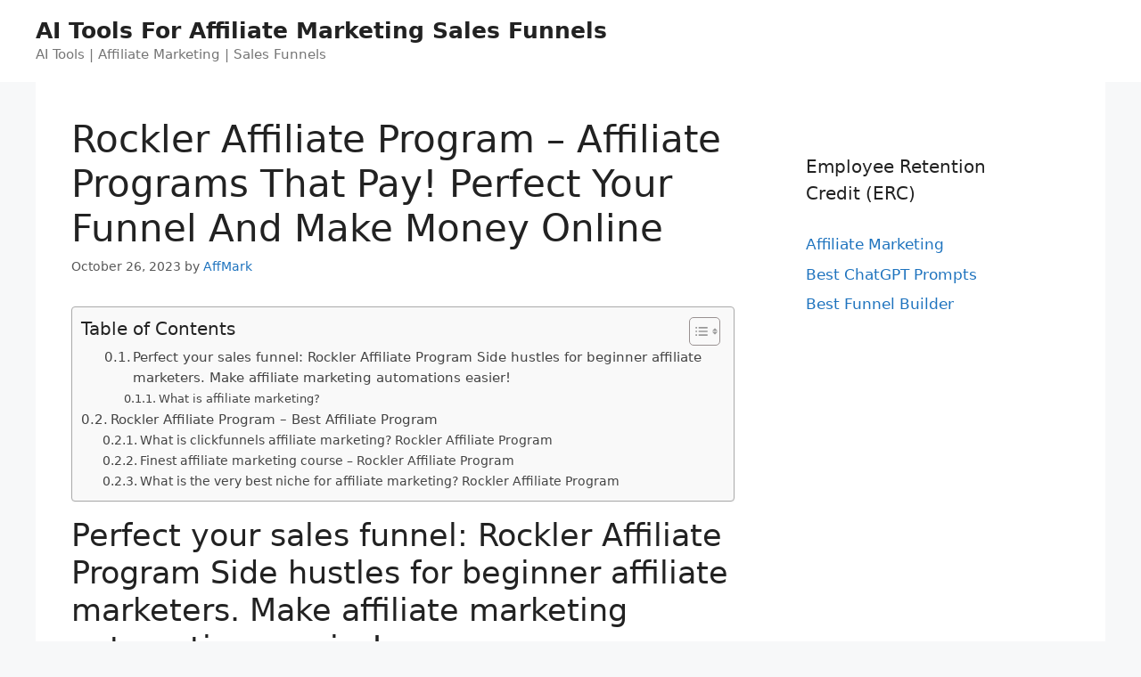

--- FILE ---
content_type: text/html; charset=UTF-8
request_url: https://passiveincomeking.com/affiliate-marketing/rockler-affiliate-program-affiliate-programs-that-pay-perfect-your-funnel-and-make-money-online/
body_size: 21053
content:
<!DOCTYPE html>
<html lang="en-US" prefix="og: https://ogp.me/ns#">
<head>
	<meta charset="UTF-8">
	<meta name="viewport" content="width=device-width, initial-scale=1">
<!-- Search Engine Optimization by Rank Math - https://rankmath.com/ -->
<title>Rockler Affiliate Program - Affiliate Programs That Pay! Perfect Your Funnel And Make Money Online</title>
<meta name="description" content="Perfect your sales funnel: Rockler Affiliate Program Side hustles for beginner affiliate marketers. Make affiliate marketing automations easier!"/>
<meta name="robots" content="follow, index, max-snippet:-1, max-video-preview:-1, max-image-preview:large"/>
<link rel="canonical" href="https://passiveincomeking.com/affiliate-marketing/rockler-affiliate-program-affiliate-programs-that-pay-perfect-your-funnel-and-make-money-online/" />
<meta property="og:locale" content="en_US" />
<meta property="og:type" content="article" />
<meta property="og:title" content="Rockler Affiliate Program - Affiliate Programs That Pay! Perfect Your Funnel And Make Money Online" />
<meta property="og:description" content="Perfect your sales funnel: Rockler Affiliate Program Side hustles for beginner affiliate marketers. Make affiliate marketing automations easier!" />
<meta property="og:url" content="https://passiveincomeking.com/affiliate-marketing/rockler-affiliate-program-affiliate-programs-that-pay-perfect-your-funnel-and-make-money-online/" />
<meta property="og:site_name" content="AI Tools For Affiliate Marketing Sales Funnels" />
<meta property="article:tag" content="Affiliate Marketing Agency" />
<meta property="article:tag" content="Affiliate Marketing Vs Dropshipping" />
<meta property="article:tag" content="Affiliate Programs That Pay Daily" />
<meta property="article:tag" content="Amazing Selling Machine" />
<meta property="article:tag" content="Beauty Affiliate Programs" />
<meta property="article:tag" content="Best Affiliate Marketing Course" />
<meta property="article:tag" content="Best Affiliate Programs For Beginners Without A Website" />
<meta property="article:tag" content="Canva Affiliate Program" />
<meta property="article:tag" content="Chatbot Affiliate Programs" />
<meta property="article:tag" content="Click Funnel Templates" />
<meta property="article:tag" content="Click Funneling" />
<meta property="article:tag" content="Click Funnels Blog" />
<meta property="article:tag" content="Click Funnels Log In" />
<meta property="article:tag" content="Click Funnels Login" />
<meta property="article:tag" content="Click Funnels Price" />
<meta property="article:tag" content="Click Funnels Pricing" />
<meta property="article:tag" content="Clickfunnels Affiliate Marketing" />
<meta property="article:tag" content="Clickfunnels For Affiliate Marketing" />
<meta property="article:tag" content="Costco Affiliate Program" />
<meta property="article:tag" content="Cpa Affiliate Marketing" />
<meta property="article:tag" content="Credit Card Affiliate Program" />
<meta property="article:tag" content="Etsy Affiliate Program" />
<meta property="article:tag" content="Farfetch Affiliate Program" />
<meta property="article:tag" content="Fashion Affiliate Programs" />
<meta property="article:tag" content="Free Click Funnel" />
<meta property="article:tag" content="Funnel Builder" />
<meta property="article:tag" content="Home Depot Affiliate Program" />
<meta property="article:tag" content="Jobber Affiliate Program" />
<meta property="article:tag" content="Lego Affiliate Program" />
<meta property="article:tag" content="Lowes Affiliate Program" />
<meta property="article:tag" content="Lululemon Affiliate Program" />
<meta property="article:tag" content="Makeup Affiliate Programs" />
<meta property="article:tag" content="Online Side Hustles To Make Money" />
<meta property="article:tag" content="Patriot Affiliate Programs" />
<meta property="article:tag" content="Pet Affiliate Program" />
<meta property="article:tag" content="Pet Affiliate Programs" />
<meta property="article:tag" content="Sephora Affiliate Program" />
<meta property="article:tag" content="Skillshare Affiliate Program" />
<meta property="article:tag" content="Target Affiliate Marketing" />
<meta property="article:tag" content="Wayfair Affiliate Program" />
<meta property="article:section" content="Affiliate Marketing" />
<meta property="article:published_time" content="2023-10-26T11:32:57+00:00" />
<meta name="twitter:card" content="summary_large_image" />
<meta name="twitter:title" content="Rockler Affiliate Program - Affiliate Programs That Pay! Perfect Your Funnel And Make Money Online" />
<meta name="twitter:description" content="Perfect your sales funnel: Rockler Affiliate Program Side hustles for beginner affiliate marketers. Make affiliate marketing automations easier!" />
<meta name="twitter:label1" content="Written by" />
<meta name="twitter:data1" content="AffMark" />
<meta name="twitter:label2" content="Time to read" />
<meta name="twitter:data2" content="18 minutes" />
<script type="application/ld+json" class="rank-math-schema">{"@context":"https://schema.org","@graph":[{"@type":["Person","Organization"],"@id":"https://passiveincomeking.com/#person","name":"Spocket"},{"@type":"WebSite","@id":"https://passiveincomeking.com/#website","url":"https://passiveincomeking.com","name":"Spocket","publisher":{"@id":"https://passiveincomeking.com/#person"},"inLanguage":"en-US"},{"@type":"ImageObject","@id":"https://www.outbrain.com/blog/wp-content/uploads/2020/08/OB-Blog-7-Top-Affiliate-Programs-Master-b-1024x576.jpg ","url":"https://www.outbrain.com/blog/wp-content/uploads/2020/08/OB-Blog-7-Top-Affiliate-Programs-Master-b-1024x576.jpg ","width":"200","height":"200","inLanguage":"en-US"},{"@type":"WebPage","@id":"https://passiveincomeking.com/affiliate-marketing/rockler-affiliate-program-affiliate-programs-that-pay-perfect-your-funnel-and-make-money-online/#webpage","url":"https://passiveincomeking.com/affiliate-marketing/rockler-affiliate-program-affiliate-programs-that-pay-perfect-your-funnel-and-make-money-online/","name":"Rockler Affiliate Program - Affiliate Programs That Pay! Perfect Your Funnel And Make Money Online","datePublished":"2023-10-26T11:32:57+00:00","dateModified":"2023-10-26T11:32:57+00:00","isPartOf":{"@id":"https://passiveincomeking.com/#website"},"primaryImageOfPage":{"@id":"https://www.outbrain.com/blog/wp-content/uploads/2020/08/OB-Blog-7-Top-Affiliate-Programs-Master-b-1024x576.jpg "},"inLanguage":"en-US"},{"@type":"Person","@id":"https://passiveincomeking.com/author/affmark/","name":"AffMark","url":"https://passiveincomeking.com/author/affmark/","image":{"@type":"ImageObject","@id":"https://secure.gravatar.com/avatar/1294f488ee7062458896cc9a008c162a2a7b8bd8c2ec4a9df6fbd2a0dd8a8bfb?s=96&amp;d=mm&amp;r=g","url":"https://secure.gravatar.com/avatar/1294f488ee7062458896cc9a008c162a2a7b8bd8c2ec4a9df6fbd2a0dd8a8bfb?s=96&amp;d=mm&amp;r=g","caption":"AffMark","inLanguage":"en-US"}},{"@type":"BlogPosting","headline":"Rockler Affiliate Program - Affiliate Programs That Pay! Perfect Your Funnel And Make Money Online","keywords":"Rockler Affiliate Program","datePublished":"2023-10-26T11:32:57+00:00","dateModified":"2023-10-26T11:32:57+00:00","articleSection":"Affiliate Marketing","author":{"@id":"https://passiveincomeking.com/author/affmark/","name":"AffMark"},"publisher":{"@id":"https://passiveincomeking.com/#person"},"description":"Perfect your sales funnel: Rockler Affiliate Program Side hustles for beginner affiliate marketers. Make affiliate marketing automations easier!","name":"Rockler Affiliate Program - Affiliate Programs That Pay! Perfect Your Funnel And Make Money Online","@id":"https://passiveincomeking.com/affiliate-marketing/rockler-affiliate-program-affiliate-programs-that-pay-perfect-your-funnel-and-make-money-online/#richSnippet","isPartOf":{"@id":"https://passiveincomeking.com/affiliate-marketing/rockler-affiliate-program-affiliate-programs-that-pay-perfect-your-funnel-and-make-money-online/#webpage"},"image":{"@id":"https://www.outbrain.com/blog/wp-content/uploads/2020/08/OB-Blog-7-Top-Affiliate-Programs-Master-b-1024x576.jpg "},"inLanguage":"en-US","mainEntityOfPage":{"@id":"https://passiveincomeking.com/affiliate-marketing/rockler-affiliate-program-affiliate-programs-that-pay-perfect-your-funnel-and-make-money-online/#webpage"}}]}</script>
<!-- /Rank Math WordPress SEO plugin -->

<link rel="alternate" type="application/rss+xml" title="AI Tools For Affiliate Marketing Sales Funnels &raquo; Feed" href="https://passiveincomeking.com/feed/" />
<link rel="alternate" type="application/rss+xml" title="AI Tools For Affiliate Marketing Sales Funnels &raquo; Comments Feed" href="https://passiveincomeking.com/comments/feed/" />
<link rel="alternate" title="oEmbed (JSON)" type="application/json+oembed" href="https://passiveincomeking.com/wp-json/oembed/1.0/embed?url=https%3A%2F%2Fpassiveincomeking.com%2Faffiliate-marketing%2Frockler-affiliate-program-affiliate-programs-that-pay-perfect-your-funnel-and-make-money-online%2F" />
<link rel="alternate" title="oEmbed (XML)" type="text/xml+oembed" href="https://passiveincomeking.com/wp-json/oembed/1.0/embed?url=https%3A%2F%2Fpassiveincomeking.com%2Faffiliate-marketing%2Frockler-affiliate-program-affiliate-programs-that-pay-perfect-your-funnel-and-make-money-online%2F&#038;format=xml" />
<style id='wp-img-auto-sizes-contain-inline-css'>
img:is([sizes=auto i],[sizes^="auto," i]){contain-intrinsic-size:3000px 1500px}
/*# sourceURL=wp-img-auto-sizes-contain-inline-css */
</style>

<style id='wp-emoji-styles-inline-css'>

	img.wp-smiley, img.emoji {
		display: inline !important;
		border: none !important;
		box-shadow: none !important;
		height: 1em !important;
		width: 1em !important;
		margin: 0 0.07em !important;
		vertical-align: -0.1em !important;
		background: none !important;
		padding: 0 !important;
	}
/*# sourceURL=wp-emoji-styles-inline-css */
</style>
<link rel='stylesheet' id='wp-block-library-css' href='https://passiveincomeking.com/wp-includes/css/dist/block-library/style.min.css?ver=6.9' media='all' />
<style id='global-styles-inline-css'>
:root{--wp--preset--aspect-ratio--square: 1;--wp--preset--aspect-ratio--4-3: 4/3;--wp--preset--aspect-ratio--3-4: 3/4;--wp--preset--aspect-ratio--3-2: 3/2;--wp--preset--aspect-ratio--2-3: 2/3;--wp--preset--aspect-ratio--16-9: 16/9;--wp--preset--aspect-ratio--9-16: 9/16;--wp--preset--color--black: #000000;--wp--preset--color--cyan-bluish-gray: #abb8c3;--wp--preset--color--white: #ffffff;--wp--preset--color--pale-pink: #f78da7;--wp--preset--color--vivid-red: #cf2e2e;--wp--preset--color--luminous-vivid-orange: #ff6900;--wp--preset--color--luminous-vivid-amber: #fcb900;--wp--preset--color--light-green-cyan: #7bdcb5;--wp--preset--color--vivid-green-cyan: #00d084;--wp--preset--color--pale-cyan-blue: #8ed1fc;--wp--preset--color--vivid-cyan-blue: #0693e3;--wp--preset--color--vivid-purple: #9b51e0;--wp--preset--color--contrast: var(--contrast);--wp--preset--color--contrast-2: var(--contrast-2);--wp--preset--color--contrast-3: var(--contrast-3);--wp--preset--color--base: var(--base);--wp--preset--color--base-2: var(--base-2);--wp--preset--color--base-3: var(--base-3);--wp--preset--color--accent: var(--accent);--wp--preset--gradient--vivid-cyan-blue-to-vivid-purple: linear-gradient(135deg,rgb(6,147,227) 0%,rgb(155,81,224) 100%);--wp--preset--gradient--light-green-cyan-to-vivid-green-cyan: linear-gradient(135deg,rgb(122,220,180) 0%,rgb(0,208,130) 100%);--wp--preset--gradient--luminous-vivid-amber-to-luminous-vivid-orange: linear-gradient(135deg,rgb(252,185,0) 0%,rgb(255,105,0) 100%);--wp--preset--gradient--luminous-vivid-orange-to-vivid-red: linear-gradient(135deg,rgb(255,105,0) 0%,rgb(207,46,46) 100%);--wp--preset--gradient--very-light-gray-to-cyan-bluish-gray: linear-gradient(135deg,rgb(238,238,238) 0%,rgb(169,184,195) 100%);--wp--preset--gradient--cool-to-warm-spectrum: linear-gradient(135deg,rgb(74,234,220) 0%,rgb(151,120,209) 20%,rgb(207,42,186) 40%,rgb(238,44,130) 60%,rgb(251,105,98) 80%,rgb(254,248,76) 100%);--wp--preset--gradient--blush-light-purple: linear-gradient(135deg,rgb(255,206,236) 0%,rgb(152,150,240) 100%);--wp--preset--gradient--blush-bordeaux: linear-gradient(135deg,rgb(254,205,165) 0%,rgb(254,45,45) 50%,rgb(107,0,62) 100%);--wp--preset--gradient--luminous-dusk: linear-gradient(135deg,rgb(255,203,112) 0%,rgb(199,81,192) 50%,rgb(65,88,208) 100%);--wp--preset--gradient--pale-ocean: linear-gradient(135deg,rgb(255,245,203) 0%,rgb(182,227,212) 50%,rgb(51,167,181) 100%);--wp--preset--gradient--electric-grass: linear-gradient(135deg,rgb(202,248,128) 0%,rgb(113,206,126) 100%);--wp--preset--gradient--midnight: linear-gradient(135deg,rgb(2,3,129) 0%,rgb(40,116,252) 100%);--wp--preset--font-size--small: 13px;--wp--preset--font-size--medium: 20px;--wp--preset--font-size--large: 36px;--wp--preset--font-size--x-large: 42px;--wp--preset--spacing--20: 0.44rem;--wp--preset--spacing--30: 0.67rem;--wp--preset--spacing--40: 1rem;--wp--preset--spacing--50: 1.5rem;--wp--preset--spacing--60: 2.25rem;--wp--preset--spacing--70: 3.38rem;--wp--preset--spacing--80: 5.06rem;--wp--preset--shadow--natural: 6px 6px 9px rgba(0, 0, 0, 0.2);--wp--preset--shadow--deep: 12px 12px 50px rgba(0, 0, 0, 0.4);--wp--preset--shadow--sharp: 6px 6px 0px rgba(0, 0, 0, 0.2);--wp--preset--shadow--outlined: 6px 6px 0px -3px rgb(255, 255, 255), 6px 6px rgb(0, 0, 0);--wp--preset--shadow--crisp: 6px 6px 0px rgb(0, 0, 0);}:where(.is-layout-flex){gap: 0.5em;}:where(.is-layout-grid){gap: 0.5em;}body .is-layout-flex{display: flex;}.is-layout-flex{flex-wrap: wrap;align-items: center;}.is-layout-flex > :is(*, div){margin: 0;}body .is-layout-grid{display: grid;}.is-layout-grid > :is(*, div){margin: 0;}:where(.wp-block-columns.is-layout-flex){gap: 2em;}:where(.wp-block-columns.is-layout-grid){gap: 2em;}:where(.wp-block-post-template.is-layout-flex){gap: 1.25em;}:where(.wp-block-post-template.is-layout-grid){gap: 1.25em;}.has-black-color{color: var(--wp--preset--color--black) !important;}.has-cyan-bluish-gray-color{color: var(--wp--preset--color--cyan-bluish-gray) !important;}.has-white-color{color: var(--wp--preset--color--white) !important;}.has-pale-pink-color{color: var(--wp--preset--color--pale-pink) !important;}.has-vivid-red-color{color: var(--wp--preset--color--vivid-red) !important;}.has-luminous-vivid-orange-color{color: var(--wp--preset--color--luminous-vivid-orange) !important;}.has-luminous-vivid-amber-color{color: var(--wp--preset--color--luminous-vivid-amber) !important;}.has-light-green-cyan-color{color: var(--wp--preset--color--light-green-cyan) !important;}.has-vivid-green-cyan-color{color: var(--wp--preset--color--vivid-green-cyan) !important;}.has-pale-cyan-blue-color{color: var(--wp--preset--color--pale-cyan-blue) !important;}.has-vivid-cyan-blue-color{color: var(--wp--preset--color--vivid-cyan-blue) !important;}.has-vivid-purple-color{color: var(--wp--preset--color--vivid-purple) !important;}.has-black-background-color{background-color: var(--wp--preset--color--black) !important;}.has-cyan-bluish-gray-background-color{background-color: var(--wp--preset--color--cyan-bluish-gray) !important;}.has-white-background-color{background-color: var(--wp--preset--color--white) !important;}.has-pale-pink-background-color{background-color: var(--wp--preset--color--pale-pink) !important;}.has-vivid-red-background-color{background-color: var(--wp--preset--color--vivid-red) !important;}.has-luminous-vivid-orange-background-color{background-color: var(--wp--preset--color--luminous-vivid-orange) !important;}.has-luminous-vivid-amber-background-color{background-color: var(--wp--preset--color--luminous-vivid-amber) !important;}.has-light-green-cyan-background-color{background-color: var(--wp--preset--color--light-green-cyan) !important;}.has-vivid-green-cyan-background-color{background-color: var(--wp--preset--color--vivid-green-cyan) !important;}.has-pale-cyan-blue-background-color{background-color: var(--wp--preset--color--pale-cyan-blue) !important;}.has-vivid-cyan-blue-background-color{background-color: var(--wp--preset--color--vivid-cyan-blue) !important;}.has-vivid-purple-background-color{background-color: var(--wp--preset--color--vivid-purple) !important;}.has-black-border-color{border-color: var(--wp--preset--color--black) !important;}.has-cyan-bluish-gray-border-color{border-color: var(--wp--preset--color--cyan-bluish-gray) !important;}.has-white-border-color{border-color: var(--wp--preset--color--white) !important;}.has-pale-pink-border-color{border-color: var(--wp--preset--color--pale-pink) !important;}.has-vivid-red-border-color{border-color: var(--wp--preset--color--vivid-red) !important;}.has-luminous-vivid-orange-border-color{border-color: var(--wp--preset--color--luminous-vivid-orange) !important;}.has-luminous-vivid-amber-border-color{border-color: var(--wp--preset--color--luminous-vivid-amber) !important;}.has-light-green-cyan-border-color{border-color: var(--wp--preset--color--light-green-cyan) !important;}.has-vivid-green-cyan-border-color{border-color: var(--wp--preset--color--vivid-green-cyan) !important;}.has-pale-cyan-blue-border-color{border-color: var(--wp--preset--color--pale-cyan-blue) !important;}.has-vivid-cyan-blue-border-color{border-color: var(--wp--preset--color--vivid-cyan-blue) !important;}.has-vivid-purple-border-color{border-color: var(--wp--preset--color--vivid-purple) !important;}.has-vivid-cyan-blue-to-vivid-purple-gradient-background{background: var(--wp--preset--gradient--vivid-cyan-blue-to-vivid-purple) !important;}.has-light-green-cyan-to-vivid-green-cyan-gradient-background{background: var(--wp--preset--gradient--light-green-cyan-to-vivid-green-cyan) !important;}.has-luminous-vivid-amber-to-luminous-vivid-orange-gradient-background{background: var(--wp--preset--gradient--luminous-vivid-amber-to-luminous-vivid-orange) !important;}.has-luminous-vivid-orange-to-vivid-red-gradient-background{background: var(--wp--preset--gradient--luminous-vivid-orange-to-vivid-red) !important;}.has-very-light-gray-to-cyan-bluish-gray-gradient-background{background: var(--wp--preset--gradient--very-light-gray-to-cyan-bluish-gray) !important;}.has-cool-to-warm-spectrum-gradient-background{background: var(--wp--preset--gradient--cool-to-warm-spectrum) !important;}.has-blush-light-purple-gradient-background{background: var(--wp--preset--gradient--blush-light-purple) !important;}.has-blush-bordeaux-gradient-background{background: var(--wp--preset--gradient--blush-bordeaux) !important;}.has-luminous-dusk-gradient-background{background: var(--wp--preset--gradient--luminous-dusk) !important;}.has-pale-ocean-gradient-background{background: var(--wp--preset--gradient--pale-ocean) !important;}.has-electric-grass-gradient-background{background: var(--wp--preset--gradient--electric-grass) !important;}.has-midnight-gradient-background{background: var(--wp--preset--gradient--midnight) !important;}.has-small-font-size{font-size: var(--wp--preset--font-size--small) !important;}.has-medium-font-size{font-size: var(--wp--preset--font-size--medium) !important;}.has-large-font-size{font-size: var(--wp--preset--font-size--large) !important;}.has-x-large-font-size{font-size: var(--wp--preset--font-size--x-large) !important;}
/*# sourceURL=global-styles-inline-css */
</style>

<style id='classic-theme-styles-inline-css'>
/*! This file is auto-generated */
.wp-block-button__link{color:#fff;background-color:#32373c;border-radius:9999px;box-shadow:none;text-decoration:none;padding:calc(.667em + 2px) calc(1.333em + 2px);font-size:1.125em}.wp-block-file__button{background:#32373c;color:#fff;text-decoration:none}
/*# sourceURL=/wp-includes/css/classic-themes.min.css */
</style>
<link rel='stylesheet' id='ez-toc-css' href='https://passiveincomeking.com/wp-content/plugins/easy-table-of-contents/assets/css/screen.min.css?ver=2.0.80' media='all' />
<style id='ez-toc-inline-css'>
div#ez-toc-container .ez-toc-title {font-size: 120%;}div#ez-toc-container .ez-toc-title {font-weight: 500;}div#ez-toc-container ul li , div#ez-toc-container ul li a {font-size: 95%;}div#ez-toc-container ul li , div#ez-toc-container ul li a {font-weight: 500;}div#ez-toc-container nav ul ul li {font-size: 90%;}.ez-toc-box-title {font-weight: bold; margin-bottom: 10px; text-align: center; text-transform: uppercase; letter-spacing: 1px; color: #666; padding-bottom: 5px;position:absolute;top:-4%;left:5%;background-color: inherit;transition: top 0.3s ease;}.ez-toc-box-title.toc-closed {top:-25%;}
.ez-toc-container-direction {direction: ltr;}.ez-toc-counter ul{counter-reset: item ;}.ez-toc-counter nav ul li a::before {content: counters(item, '.', decimal) '. ';display: inline-block;counter-increment: item;flex-grow: 0;flex-shrink: 0;margin-right: .2em; float: left; }.ez-toc-widget-direction {direction: ltr;}.ez-toc-widget-container ul{counter-reset: item ;}.ez-toc-widget-container nav ul li a::before {content: counters(item, '.', decimal) '. ';display: inline-block;counter-increment: item;flex-grow: 0;flex-shrink: 0;margin-right: .2em; float: left; }
/*# sourceURL=ez-toc-inline-css */
</style>
<link rel='stylesheet' id='generate-style-css' href='https://passiveincomeking.com/wp-content/themes/generatepress/assets/css/main.min.css?ver=3.3.0' media='all' />
<style id='generate-style-inline-css'>
body{background-color:#f7f8f9;color:#222222;}a{color:#1e73be;}a:hover, a:focus, a:active{color:#000000;}.wp-block-group__inner-container{max-width:1200px;margin-left:auto;margin-right:auto;}:root{--contrast:#222222;--contrast-2:#575760;--contrast-3:#b2b2be;--base:#f0f0f0;--base-2:#f7f8f9;--base-3:#ffffff;--accent:#1e73be;}:root .has-contrast-color{color:var(--contrast);}:root .has-contrast-background-color{background-color:var(--contrast);}:root .has-contrast-2-color{color:var(--contrast-2);}:root .has-contrast-2-background-color{background-color:var(--contrast-2);}:root .has-contrast-3-color{color:var(--contrast-3);}:root .has-contrast-3-background-color{background-color:var(--contrast-3);}:root .has-base-color{color:var(--base);}:root .has-base-background-color{background-color:var(--base);}:root .has-base-2-color{color:var(--base-2);}:root .has-base-2-background-color{background-color:var(--base-2);}:root .has-base-3-color{color:var(--base-3);}:root .has-base-3-background-color{background-color:var(--base-3);}:root .has-accent-color{color:var(--accent);}:root .has-accent-background-color{background-color:var(--accent);}body, button, input, select, textarea{font-family:-apple-system, system-ui, BlinkMacSystemFont, "Segoe UI", Helvetica, Arial, sans-serif, "Apple Color Emoji", "Segoe UI Emoji", "Segoe UI Symbol";}body{line-height:1.5;}.entry-content > [class*="wp-block-"]:not(:last-child):not(.wp-block-heading){margin-bottom:1.5em;}.main-navigation .main-nav ul ul li a{font-size:14px;}.sidebar .widget, .footer-widgets .widget{font-size:17px;}@media (max-width:768px){h1{font-size:31px;}h2{font-size:27px;}h3{font-size:24px;}h4{font-size:22px;}h5{font-size:19px;}}.top-bar{background-color:#636363;color:#ffffff;}.top-bar a{color:#ffffff;}.top-bar a:hover{color:#303030;}.site-header{background-color:#ffffff;}.main-title a,.main-title a:hover{color:#222222;}.site-description{color:#757575;}.mobile-menu-control-wrapper .menu-toggle,.mobile-menu-control-wrapper .menu-toggle:hover,.mobile-menu-control-wrapper .menu-toggle:focus,.has-inline-mobile-toggle #site-navigation.toggled{background-color:rgba(0, 0, 0, 0.02);}.main-navigation,.main-navigation ul ul{background-color:#ffffff;}.main-navigation .main-nav ul li a, .main-navigation .menu-toggle, .main-navigation .menu-bar-items{color:#515151;}.main-navigation .main-nav ul li:not([class*="current-menu-"]):hover > a, .main-navigation .main-nav ul li:not([class*="current-menu-"]):focus > a, .main-navigation .main-nav ul li.sfHover:not([class*="current-menu-"]) > a, .main-navigation .menu-bar-item:hover > a, .main-navigation .menu-bar-item.sfHover > a{color:#7a8896;background-color:#ffffff;}button.menu-toggle:hover,button.menu-toggle:focus{color:#515151;}.main-navigation .main-nav ul li[class*="current-menu-"] > a{color:#7a8896;background-color:#ffffff;}.navigation-search input[type="search"],.navigation-search input[type="search"]:active, .navigation-search input[type="search"]:focus, .main-navigation .main-nav ul li.search-item.active > a, .main-navigation .menu-bar-items .search-item.active > a{color:#7a8896;background-color:#ffffff;}.main-navigation ul ul{background-color:#eaeaea;}.main-navigation .main-nav ul ul li a{color:#515151;}.main-navigation .main-nav ul ul li:not([class*="current-menu-"]):hover > a,.main-navigation .main-nav ul ul li:not([class*="current-menu-"]):focus > a, .main-navigation .main-nav ul ul li.sfHover:not([class*="current-menu-"]) > a{color:#7a8896;background-color:#eaeaea;}.main-navigation .main-nav ul ul li[class*="current-menu-"] > a{color:#7a8896;background-color:#eaeaea;}.separate-containers .inside-article, .separate-containers .comments-area, .separate-containers .page-header, .one-container .container, .separate-containers .paging-navigation, .inside-page-header{background-color:#ffffff;}.entry-title a{color:#222222;}.entry-title a:hover{color:#55555e;}.entry-meta{color:#595959;}.sidebar .widget{background-color:#ffffff;}.footer-widgets{background-color:#ffffff;}.footer-widgets .widget-title{color:#000000;}.site-info{color:#ffffff;background-color:#55555e;}.site-info a{color:#ffffff;}.site-info a:hover{color:#d3d3d3;}.footer-bar .widget_nav_menu .current-menu-item a{color:#d3d3d3;}input[type="text"],input[type="email"],input[type="url"],input[type="password"],input[type="search"],input[type="tel"],input[type="number"],textarea,select{color:#666666;background-color:#fafafa;border-color:#cccccc;}input[type="text"]:focus,input[type="email"]:focus,input[type="url"]:focus,input[type="password"]:focus,input[type="search"]:focus,input[type="tel"]:focus,input[type="number"]:focus,textarea:focus,select:focus{color:#666666;background-color:#ffffff;border-color:#bfbfbf;}button,html input[type="button"],input[type="reset"],input[type="submit"],a.button,a.wp-block-button__link:not(.has-background){color:#ffffff;background-color:#55555e;}button:hover,html input[type="button"]:hover,input[type="reset"]:hover,input[type="submit"]:hover,a.button:hover,button:focus,html input[type="button"]:focus,input[type="reset"]:focus,input[type="submit"]:focus,a.button:focus,a.wp-block-button__link:not(.has-background):active,a.wp-block-button__link:not(.has-background):focus,a.wp-block-button__link:not(.has-background):hover{color:#ffffff;background-color:#3f4047;}a.generate-back-to-top{background-color:rgba( 0,0,0,0.4 );color:#ffffff;}a.generate-back-to-top:hover,a.generate-back-to-top:focus{background-color:rgba( 0,0,0,0.6 );color:#ffffff;}:root{--gp-search-modal-bg-color:var(--base-3);--gp-search-modal-text-color:var(--contrast);--gp-search-modal-overlay-bg-color:rgba(0,0,0,0.2);}@media (max-width:768px){.main-navigation .menu-bar-item:hover > a, .main-navigation .menu-bar-item.sfHover > a{background:none;color:#515151;}}.nav-below-header .main-navigation .inside-navigation.grid-container, .nav-above-header .main-navigation .inside-navigation.grid-container{padding:0px 20px 0px 20px;}.site-main .wp-block-group__inner-container{padding:40px;}.separate-containers .paging-navigation{padding-top:20px;padding-bottom:20px;}.entry-content .alignwide, body:not(.no-sidebar) .entry-content .alignfull{margin-left:-40px;width:calc(100% + 80px);max-width:calc(100% + 80px);}.rtl .menu-item-has-children .dropdown-menu-toggle{padding-left:20px;}.rtl .main-navigation .main-nav ul li.menu-item-has-children > a{padding-right:20px;}@media (max-width:768px){.separate-containers .inside-article, .separate-containers .comments-area, .separate-containers .page-header, .separate-containers .paging-navigation, .one-container .site-content, .inside-page-header{padding:30px;}.site-main .wp-block-group__inner-container{padding:30px;}.inside-top-bar{padding-right:30px;padding-left:30px;}.inside-header{padding-right:30px;padding-left:30px;}.widget-area .widget{padding-top:30px;padding-right:30px;padding-bottom:30px;padding-left:30px;}.footer-widgets-container{padding-top:30px;padding-right:30px;padding-bottom:30px;padding-left:30px;}.inside-site-info{padding-right:30px;padding-left:30px;}.entry-content .alignwide, body:not(.no-sidebar) .entry-content .alignfull{margin-left:-30px;width:calc(100% + 60px);max-width:calc(100% + 60px);}.one-container .site-main .paging-navigation{margin-bottom:20px;}}/* End cached CSS */.is-right-sidebar{width:30%;}.is-left-sidebar{width:30%;}.site-content .content-area{width:70%;}@media (max-width:768px){.main-navigation .menu-toggle,.sidebar-nav-mobile:not(#sticky-placeholder){display:block;}.main-navigation ul,.gen-sidebar-nav,.main-navigation:not(.slideout-navigation):not(.toggled) .main-nav > ul,.has-inline-mobile-toggle #site-navigation .inside-navigation > *:not(.navigation-search):not(.main-nav){display:none;}.nav-align-right .inside-navigation,.nav-align-center .inside-navigation{justify-content:space-between;}.has-inline-mobile-toggle .mobile-menu-control-wrapper{display:flex;flex-wrap:wrap;}.has-inline-mobile-toggle .inside-header{flex-direction:row;text-align:left;flex-wrap:wrap;}.has-inline-mobile-toggle .header-widget,.has-inline-mobile-toggle #site-navigation{flex-basis:100%;}.nav-float-left .has-inline-mobile-toggle #site-navigation{order:10;}}
/*# sourceURL=generate-style-inline-css */
</style>
<script src="https://passiveincomeking.com/wp-includes/js/jquery/jquery.min.js?ver=3.7.1" id="jquery-core-js"></script>
<script src="https://passiveincomeking.com/wp-includes/js/jquery/jquery-migrate.min.js?ver=3.4.1" id="jquery-migrate-js"></script>
<script src="https://passiveincomeking.com/jquery-accordian.js?ver=6.9" id="js-js"></script>
<link rel="https://api.w.org/" href="https://passiveincomeking.com/wp-json/" /><link rel="alternate" title="JSON" type="application/json" href="https://passiveincomeking.com/wp-json/wp/v2/posts/97274" /><link rel="EditURI" type="application/rsd+xml" title="RSD" href="https://passiveincomeking.com/xmlrpc.php?rsd" />
<meta name="generator" content="WordPress 6.9" />
<link rel='shortlink' href='https://passiveincomeking.com/?p=97274' />
<script id="google_gtagjs" src="https://www.googletagmanager.com/gtag/js?id=G-PS1YXS9L23" async></script>
<script id="google_gtagjs-inline">
window.dataLayer = window.dataLayer || [];function gtag(){dataLayer.push(arguments);}gtag('js', new Date());gtag('config', 'G-PS1YXS9L23', {} );
</script>
</head>

<body class="wp-singular post-template-default single single-post postid-97274 single-format-standard wp-embed-responsive wp-theme-generatepress right-sidebar nav-float-right one-container header-aligned-left dropdown-hover" itemtype="https://schema.org/Blog" itemscope>
	<a class="screen-reader-text skip-link" href="#content" title="Skip to content">Skip to content</a>		<header class="site-header has-inline-mobile-toggle" id="masthead" aria-label="Site"  itemtype="https://schema.org/WPHeader" itemscope>
			<div class="inside-header">
				<div class="site-branding">
						<p class="main-title" itemprop="headline">
					<a href="https://passiveincomeking.com/" rel="home">
						AI Tools For Affiliate Marketing Sales Funnels
					</a>
				</p>
						<p class="site-description" itemprop="description">
					AI Tools | Affiliate Marketing | Sales Funnels
				</p>
					</div>	<nav class="main-navigation mobile-menu-control-wrapper" id="mobile-menu-control-wrapper" aria-label="Mobile Toggle">
		<div class="menu-bar-items"></div>		<button data-nav="site-navigation" class="menu-toggle" aria-controls="primary-menu" aria-expanded="false">
			<span class="gp-icon icon-menu-bars"><svg viewBox="0 0 512 512" aria-hidden="true" xmlns="http://www.w3.org/2000/svg" width="1em" height="1em"><path d="M0 96c0-13.255 10.745-24 24-24h464c13.255 0 24 10.745 24 24s-10.745 24-24 24H24c-13.255 0-24-10.745-24-24zm0 160c0-13.255 10.745-24 24-24h464c13.255 0 24 10.745 24 24s-10.745 24-24 24H24c-13.255 0-24-10.745-24-24zm0 160c0-13.255 10.745-24 24-24h464c13.255 0 24 10.745 24 24s-10.745 24-24 24H24c-13.255 0-24-10.745-24-24z" /></svg><svg viewBox="0 0 512 512" aria-hidden="true" xmlns="http://www.w3.org/2000/svg" width="1em" height="1em"><path d="M71.029 71.029c9.373-9.372 24.569-9.372 33.942 0L256 222.059l151.029-151.03c9.373-9.372 24.569-9.372 33.942 0 9.372 9.373 9.372 24.569 0 33.942L289.941 256l151.03 151.029c9.372 9.373 9.372 24.569 0 33.942-9.373 9.372-24.569 9.372-33.942 0L256 289.941l-151.029 151.03c-9.373 9.372-24.569 9.372-33.942 0-9.372-9.373-9.372-24.569 0-33.942L222.059 256 71.029 104.971c-9.372-9.373-9.372-24.569 0-33.942z" /></svg></span><span class="screen-reader-text">Menu</span>		</button>
	</nav>
			<nav class="main-navigation has-menu-bar-items sub-menu-right" id="site-navigation" aria-label="Primary"  itemtype="https://schema.org/SiteNavigationElement" itemscope>
			<div class="inside-navigation grid-container">
								<button class="menu-toggle" aria-controls="primary-menu" aria-expanded="false">
					<span class="gp-icon icon-menu-bars"><svg viewBox="0 0 512 512" aria-hidden="true" xmlns="http://www.w3.org/2000/svg" width="1em" height="1em"><path d="M0 96c0-13.255 10.745-24 24-24h464c13.255 0 24 10.745 24 24s-10.745 24-24 24H24c-13.255 0-24-10.745-24-24zm0 160c0-13.255 10.745-24 24-24h464c13.255 0 24 10.745 24 24s-10.745 24-24 24H24c-13.255 0-24-10.745-24-24zm0 160c0-13.255 10.745-24 24-24h464c13.255 0 24 10.745 24 24s-10.745 24-24 24H24c-13.255 0-24-10.745-24-24z" /></svg><svg viewBox="0 0 512 512" aria-hidden="true" xmlns="http://www.w3.org/2000/svg" width="1em" height="1em"><path d="M71.029 71.029c9.373-9.372 24.569-9.372 33.942 0L256 222.059l151.029-151.03c9.373-9.372 24.569-9.372 33.942 0 9.372 9.373 9.372 24.569 0 33.942L289.941 256l151.03 151.029c9.372 9.373 9.372 24.569 0 33.942-9.373 9.372-24.569 9.372-33.942 0L256 289.941l-151.029 151.03c-9.373 9.372-24.569 9.372-33.942 0-9.372-9.373-9.372-24.569 0-33.942L222.059 256 71.029 104.971c-9.372-9.373-9.372-24.569 0-33.942z" /></svg></span><span class="mobile-menu">Menu</span>				</button>
						<div id="primary-menu" class="main-nav">
			<ul class="menu sf-menu">
							</ul>
		</div>
		<div class="menu-bar-items"></div>			</div>
		</nav>
					</div>
		</header>
		
	<div class="site grid-container container hfeed" id="page">
				<div class="site-content" id="content">
			
	<div class="content-area" id="primary">
		<main class="site-main" id="main">
			
<article id="post-97274" class="post-97274 post type-post status-publish format-standard hentry category-affiliate-marketing tag-affiliate-marketing-agency tag-affiliate-marketing-vs-dropshipping tag-affiliate-programs-that-pay-daily tag-amazing-selling-machine tag-beauty-affiliate-programs tag-best-affiliate-marketing-course tag-best-affiliate-programs-for-beginners-without-a-website tag-canva-affiliate-program tag-chatbot-affiliate-programs tag-click-funnel-templates tag-click-funneling tag-click-funnels-blog tag-click-funnels-log-in tag-click-funnels-login tag-click-funnels-price tag-click-funnels-pricing tag-clickfunnels-affiliate-marketing tag-clickfunnels-for-affiliate-marketing tag-costco-affiliate-program tag-cpa-affiliate-marketing tag-credit-card-affiliate-program tag-etsy-affiliate-program tag-farfetch-affiliate-program tag-fashion-affiliate-programs tag-free-click-funnel tag-funnel-builder tag-home-depot-affiliate-program tag-jobber-affiliate-program tag-lego-affiliate-program tag-lowes-affiliate-program tag-lululemon-affiliate-program tag-makeup-affiliate-programs tag-online-side-hustles-to-make-money tag-patriot-affiliate-programs tag-pet-affiliate-program tag-pet-affiliate-programs tag-sephora-affiliate-program tag-skillshare-affiliate-program tag-target-affiliate-marketing tag-wayfair-affiliate-program" itemtype="https://schema.org/CreativeWork" itemscope>
	<div class="inside-article">
					<header class="entry-header" aria-label="Content">
				<h1 class="entry-title" itemprop="headline">Rockler Affiliate Program &#8211; Affiliate Programs That Pay! Perfect Your Funnel And Make Money Online</h1>		<div class="entry-meta">
			<span class="posted-on"><time class="entry-date published" datetime="2023-10-26T11:32:57+00:00" itemprop="datePublished">October 26, 2023</time></span> <span class="byline">by <span class="author vcard" itemprop="author" itemtype="https://schema.org/Person" itemscope><a class="url fn n" href="https://passiveincomeking.com/author/affmark/" title="View all posts by AffMark" rel="author" itemprop="url"><span class="author-name" itemprop="name">AffMark</span></a></span></span> 		</div>
					</header>
			
		<div class="entry-content" itemprop="text">
			<div id="ez-toc-container" class="ez-toc-v2_0_80 counter-hierarchy ez-toc-counter ez-toc-grey ez-toc-container-direction">
<div class="ez-toc-title-container">
<p class="ez-toc-title" style="cursor:inherit">Table of Contents</p>
<span class="ez-toc-title-toggle"><a href="#" class="ez-toc-pull-right ez-toc-btn ez-toc-btn-xs ez-toc-btn-default ez-toc-toggle" aria-label="Toggle Table of Content"><span class="ez-toc-js-icon-con"><span class=""><span class="eztoc-hide" style="display:none;">Toggle</span><span class="ez-toc-icon-toggle-span"><svg style="fill: #999;color:#999" xmlns="http://www.w3.org/2000/svg" class="list-377408" width="20px" height="20px" viewBox="0 0 24 24" fill="none"><path d="M6 6H4v2h2V6zm14 0H8v2h12V6zM4 11h2v2H4v-2zm16 0H8v2h12v-2zM4 16h2v2H4v-2zm16 0H8v2h12v-2z" fill="currentColor"></path></svg><svg style="fill: #999;color:#999" class="arrow-unsorted-368013" xmlns="http://www.w3.org/2000/svg" width="10px" height="10px" viewBox="0 0 24 24" version="1.2" baseProfile="tiny"><path d="M18.2 9.3l-6.2-6.3-6.2 6.3c-.2.2-.3.4-.3.7s.1.5.3.7c.2.2.4.3.7.3h11c.3 0 .5-.1.7-.3.2-.2.3-.5.3-.7s-.1-.5-.3-.7zM5.8 14.7l6.2 6.3 6.2-6.3c.2-.2.3-.5.3-.7s-.1-.5-.3-.7c-.2-.2-.4-.3-.7-.3h-11c-.3 0-.5.1-.7.3-.2.2-.3.5-.3.7s.1.5.3.7z"/></svg></span></span></span></a></span></div>
<nav><ul class='ez-toc-list ez-toc-list-level-1 ' ><ul class='ez-toc-list-level-2' ><li class='ez-toc-heading-level-2'><a class="ez-toc-link ez-toc-heading-1" href="#Perfect_your_sales_funnel_Rockler_Affiliate_Program_Side_hustles_for_beginner_affiliate_marketers_Make_affiliate_marketing_automations_easier" >Perfect your sales funnel: Rockler Affiliate Program Side hustles for beginner affiliate marketers. Make affiliate marketing automations easier!</a><ul class='ez-toc-list-level-3' ><li class='ez-toc-heading-level-3'><a class="ez-toc-link ez-toc-heading-2" href="#What_is_affiliate_marketing" >What&nbsp;is&nbsp;affiliate&nbsp;marketing?</a></li></ul></li></ul></li><li class='ez-toc-page-1 ez-toc-heading-level-1'><a class="ez-toc-link ez-toc-heading-3" href="#Rockler_Affiliate_Program_%E2%80%93_Best_Affiliate_Program" >Rockler Affiliate Program &#8211; Best Affiliate Program</a><ul class='ez-toc-list-level-2' ><li class='ez-toc-heading-level-2'><a class="ez-toc-link ez-toc-heading-4" href="#What_is_clickfunnels_affiliate_marketing_Rockler_Affiliate_Program" >What is clickfunnels affiliate marketing? Rockler Affiliate Program</a></li><li class='ez-toc-page-1 ez-toc-heading-level-2'><a class="ez-toc-link ez-toc-heading-5" href="#Finest_affiliate_marketing_course_%E2%80%93_Rockler_Affiliate_Program" >Finest affiliate marketing course &#8211; Rockler Affiliate Program</a></li><li class='ez-toc-page-1 ez-toc-heading-level-2'><a class="ez-toc-link ez-toc-heading-6" href="#What_is_the_very_best_niche_for_affiliate_marketing_Rockler_Affiliate_Program" >What is  the very best niche for affiliate marketing? Rockler Affiliate Program</a></li></ul></li></ul></nav></div>
<h2><span class="ez-toc-section" id="Perfect_your_sales_funnel_Rockler_Affiliate_Program_Side_hustles_for_beginner_affiliate_marketers_Make_affiliate_marketing_automations_easier"></span>Perfect your sales funnel: Rockler Affiliate Program Side hustles for beginner affiliate marketers. Make affiliate marketing automations easier!<span class="ez-toc-section-end"></span></h2>
<h3><span class="ez-toc-section" id="What_is_affiliate_marketing"></span>What&nbsp;is&nbsp;affiliate&nbsp;marketing?<span class="ez-toc-section-end"></span></h3>
<p>Affiliate marketing is a  sort of performance-based marketing in which  people or  services,  called  associates or publishers, promote  service or products  in support of another company,  referred to as the  marketer or  seller. Rockler affiliate program.&nbsp; Affiliates  make a commission for each sale, lead, or  activity generated  via their  advertising efforts.</p>
<p><iframe title="Top 12 Affiliate Marketing Programs &amp; Products To Promote in 2022" width="900" height="506" src="https://www.youtube.com/embed/S-oujb7Og7U?feature=oembed" frameborder="0" allow="accelerometer; autoplay; clipboard-write; encrypted-media; gyroscope; picture-in-picture; web-share" allowfullscreen></iframe></p>
<p>&nbsp;Below&#8217;s&nbsp;&nbsp;exactly&nbsp;how&nbsp;affiliate&nbsp;marketing&nbsp;&nbsp;commonly&nbsp;works:</p>
<p>affiliate&nbsp;&nbsp;signs&nbsp;up&nbsp;with&nbsp;a&nbsp;program:&nbsp;Affiliates&nbsp;&nbsp;enroll&nbsp;in&nbsp;an&nbsp;affiliate&nbsp;program&nbsp;&nbsp;supplied&nbsp;by&nbsp;the&nbsp;advertiser. Rockler affiliate program.&nbsp; This program  lays out the  conditions,  compensation structure, and  offered  advertising materials.</p>
<p>Selecting&nbsp;products/services:&nbsp;Affiliates&nbsp;choose&nbsp;the&nbsp;products&nbsp;or&nbsp;services&nbsp;they&nbsp;&nbsp;intend&nbsp;to&nbsp;&nbsp;advertise&nbsp;from&nbsp;the&nbsp;&nbsp;marketer&#8217;s&nbsp;offerings. Rockler affiliate program.&nbsp; &nbsp;These could be physical  items,  electronic  items,  on the internet courses, subscriptions, or any other items  readily available  to buy.</p>
<p>Promoting the products/services: Affiliates  advertise the  picked  product and services  via  numerous  advertising and marketing channels such as  sites,  blog sites, social media, email  advertising and marketing, paid  advertising and marketing, or any other  method  permitted by the affiliate program. They  generally  make use of  distinct affiliate links or tracking codes to  recognize the  web traffic and sales  created through their  initiatives.</p>
<p>Tracking  as well as  acknowledgment: When a customer clicks on an  associate&#8217;s  special  web link and  buys or  carries out a desired action (like  enrolling in a  e-newsletter or  submitting a  kind), the affiliate program tracks the  recommendation  as well as attributes it to the  particular  associate. This is usually done  via cookies or  various other  monitoring  systems.</p>
<p>&nbsp;Payment&nbsp;&nbsp;as&nbsp;well&nbsp;as&nbsp;&nbsp;payments:&nbsp;Affiliates&nbsp;&nbsp;obtain&nbsp;a&nbsp;&nbsp;fixed&nbsp;&nbsp;compensation&nbsp;or&nbsp;percentage&nbsp;of&nbsp;the&nbsp;sale&nbsp;&nbsp;for&nbsp;each&nbsp;and&nbsp;every&nbsp;successful&nbsp;referral&nbsp;or&nbsp;&nbsp;activity. Rockler affiliate program.&nbsp; &nbsp; Compensation structures can vary  commonly,  and also payouts are  normally made on a  routine  timetable, such as  regular monthly.</p>
<p>affiliate&nbsp;marketing&nbsp;benefits&nbsp;all&nbsp;&nbsp;events&nbsp;&nbsp;entailed:</p>
<p> Marketers  acquire wider exposure  and also access to  brand-new customers  with the  initiatives of affiliates, paying them only for  real results.</p>
<p>Affiliates&nbsp;have&nbsp;the&nbsp;opportunity&nbsp;to&nbsp;&nbsp;gain&nbsp;&nbsp;easy&nbsp;income&nbsp;by&nbsp;promoting&nbsp;products&nbsp;or&nbsp;services&nbsp;they&nbsp;&nbsp;count&nbsp;on,&nbsp;without&nbsp;the&nbsp;&nbsp;demand&nbsp;to&nbsp;&nbsp;develop&nbsp;their&nbsp;own&nbsp;products.<br />
Consumers&nbsp;benefit&nbsp;from&nbsp;the&nbsp;&nbsp;referrals&nbsp;&nbsp;as&nbsp;well&nbsp;as&nbsp;&nbsp;assesses&nbsp;&nbsp;offered&nbsp;by&nbsp;&nbsp;associates,&nbsp;helping&nbsp;them&nbsp;make&nbsp;&nbsp;educated&nbsp;purchase&nbsp;decisions.</p>
<p>Affiliate  advertising has  ended up being a popular  service  design for  lots of  on-line  services, as it allows for cost-effective  advertising and marketing and the  capacity for  rapid  development  via an extensive network of affiliates. Rockler affiliate program.</p>
<p>&nbsp;</p>
<h1><span class="ez-toc-section" id="Rockler_Affiliate_Program_%E2%80%93_Best_Affiliate_Program"></span>Rockler Affiliate Program &#8211; Best Affiliate Program<span class="ez-toc-section-end"></span></h1>
<p>Which affiliate programs that pay daily?</p>
<p>While  associate programs that pay daily are  reasonably  much less  typical, there are a  couple of  alternatives  offered. It&#8217;s important to  keep in mind that the availability of daily  payments  might vary  relying on  variables such as your  place, the affiliate network, and the  certain  associate program. Rockler affiliate program.&nbsp; &nbsp; Right here are a few examples of  associate programs that offer daily  payments or  quick  repayment  alternatives:</p>
<p>ClickBank: ClickBank is a popular affiliate network that offers  day-to-day  payments for  associates who  fulfill  specific criteria. Rockler affiliate program.&nbsp; &nbsp;However, the  day-to-day payout  choice is available  just for  associates who have made at least  5 sales with different  bank card numbers.</p>
<p>MaxBounty: MaxBounty is another affiliate network that  supplies daily payments to  associates once they have  gotten to a minimum  payment threshold. They  supply  numerous payment methods, including  everyday PayPal  repayments for  certified  associates.</p>
<p>PeerFly:&nbsp;PeerFly&nbsp;is&nbsp;an&nbsp;affiliate&nbsp;network&nbsp;that&nbsp;&nbsp;gives&nbsp;&nbsp;everyday&nbsp;payments&nbsp;for&nbsp;&nbsp;associates&nbsp;who&nbsp;&nbsp;have&nbsp;actually&nbsp;earned&nbsp;a&nbsp;minimum&nbsp;of&nbsp;$50&nbsp;&nbsp;as&nbsp;well&nbsp;as&nbsp;have&nbsp;been&nbsp;&nbsp;energetic&nbsp;for&nbsp;at&nbsp;least&nbsp;30&nbsp;days. Rockler affiliate program.&nbsp; &nbsp;They  supply  settlement  alternatives like PayPal, Payoneer, and  cable transfer.</p>
<p>CPAlead: CPAlead is an affiliate network that  concentrates on cost-per-action (CPA)  provides. They  provide daily  settlements for affiliates  that have  gained  at the very least $10  as well as have a verified PayPal account.</p>
<p>iGain: iGain is an  associate network that  concentrates on  economic  and also trading  deals. They offer  everyday  repayments to  associates once they have reached the minimum payout threshold.</p>
<p>Remember, it&#8217;s  necessary to thoroughly research and  examine the  conditions of  any type of  associate program before  signing up with to ensure that it aligns with your goals  and also expectations. Rockler affiliate program.&nbsp; &nbsp; In addition,  accessibility  as well as  qualification for  everyday  payments  might  transform over time, so it&#8217;s  a good idea to  straight  speak to the affiliate network or program to confirm their current  settlement  choices.</p>
<p><img decoding="async" class="alignnone size-medium" src="https://www.outbrain.com/blog/wp-content/uploads/2020/08/OB-Blog-7-Top-Affiliate-Programs-Master-b-1024x576.jpg " width="100%" height="100%" /></p>
<h2><span class="ez-toc-section" id="What_is_clickfunnels_affiliate_marketing_Rockler_Affiliate_Program"></span>What is clickfunnels affiliate marketing? Rockler Affiliate Program<span class="ez-toc-section-end"></span></h2>
<p>ClickFunnels is a  preferred  software program  system that helps  organizations  develop sales funnels  as well as marketing campaigns. Rockler affiliate program.&nbsp; &nbsp;ClickFunnels  likewise has an  associate program, known as the ClickFunnels Affiliate Bootcamp, which  enables  people to earn  compensations by promoting ClickFunnels  and also referring new  clients to the platform.</p>
<p>ClickFunnels&nbsp;affiliate&nbsp;marketing&nbsp;&nbsp;entails&nbsp;the&nbsp;following&nbsp;&nbsp;vital&nbsp;&nbsp;facets:</p>
<p>&nbsp;Coming&nbsp;to&nbsp;be&nbsp;a&nbsp;ClickFunnels&nbsp;affiliate:&nbsp;To&nbsp;become&nbsp;a&nbsp;ClickFunnels&nbsp;affiliate,&nbsp;you&nbsp;need&nbsp;to&nbsp;&nbsp;enroll&nbsp;in&nbsp;their&nbsp;affiliate&nbsp;program. Rockler affiliate program.&nbsp; &nbsp; As soon as  authorized, you  access to your affiliate  control panel, where you can access  advertising  products, track your  references,  as well as  see your earnings.</p>
<p>Promoting&nbsp;ClickFunnels:&nbsp;As&nbsp;a&nbsp;ClickFunnels&nbsp;affiliate,&nbsp;your&nbsp;main&nbsp;&nbsp;job&nbsp;is&nbsp;to&nbsp;promote&nbsp;the&nbsp;ClickFunnels&nbsp;software&nbsp;and&nbsp;its&nbsp;&nbsp;advantages&nbsp;to&nbsp;&nbsp;prospective&nbsp;customers.&nbsp;You&nbsp;can&nbsp;do&nbsp;this&nbsp;&nbsp;via&nbsp;various&nbsp;marketing&nbsp;channels,&nbsp;such&nbsp;as&nbsp;your&nbsp;&nbsp;internet&nbsp;site,&nbsp;&nbsp;blog&nbsp;site,&nbsp;&nbsp;social&nbsp;media&nbsp;sites&nbsp;&nbsp;systems,&nbsp;email&nbsp;marketing,&nbsp;webinars,&nbsp;or&nbsp;paid&nbsp;advertising.</p>
<p> Making use of affiliate links: ClickFunnels  supplies you with  distinct  associate links that track the traffic  and also sales generated  via your promotions. Rockler affiliate program.&nbsp; &nbsp;These links  include your  associate ID,  enabling ClickFunnels to  associate  recommendations to you.</p>
<p>Earning  compensations: As an  associate, you earn  payments when someone clicks on your  associate link, signs up for ClickFunnels,  and also becomes a paying customer. ClickFunnels offers both  single  as well as  persisting  payments.  As an example, you may earn a  compensation  for every  brand-new  client you refer,  along with a  percent of the monthly  membership fees for as long as the  consumer remains  energetic.</p>
<p>&nbsp;Added&nbsp;training&nbsp;and&nbsp;resources:&nbsp;ClickFunnels&nbsp;Affiliate&nbsp;Bootcamp&nbsp;&nbsp;offers&nbsp;training&nbsp;&nbsp;as&nbsp;well&nbsp;as&nbsp;resources&nbsp;to&nbsp;&nbsp;assist&nbsp;affiliates&nbsp;&nbsp;do&nbsp;well&nbsp;in&nbsp;their&nbsp;marketing&nbsp;efforts. Rockler affiliate program.&nbsp; &nbsp;They  supply guidance on  numerous  approaches,  web traffic generation,  and also  maximizing conversions.</p>
<p>ClickFunnels&#8217;&nbsp;affiliate&nbsp;program&nbsp;has&nbsp;gained&nbsp;popularity&nbsp;&nbsp;because&nbsp;of&nbsp;its&nbsp;&nbsp;compensation&nbsp;&nbsp;framework&nbsp;&nbsp;as&nbsp;well&nbsp;as&nbsp;the&nbsp;&nbsp;possibility&nbsp;for&nbsp;recurring&nbsp;&nbsp;earnings.&nbsp;It&nbsp;&nbsp;is&nbsp;essential&nbsp;to&nbsp;&nbsp;keep&nbsp;in&nbsp;mind&nbsp;that&nbsp;the&nbsp;&nbsp;certain&nbsp;details,&nbsp;&nbsp;payment&nbsp;&nbsp;prices,&nbsp;&nbsp;as&nbsp;well&nbsp;as&nbsp;terms&nbsp;of&nbsp;the&nbsp;ClickFunnels&nbsp;affiliate&nbsp;program&nbsp;&nbsp;might&nbsp;vary&nbsp;&nbsp;with&nbsp;time,&nbsp;so&nbsp;it&#8217;s&nbsp;advisable&nbsp;to&nbsp;review&nbsp;their&nbsp;official&nbsp;affiliate&nbsp;program&nbsp;&nbsp;documents&nbsp;for&nbsp;the&nbsp;most&nbsp;up-to-date&nbsp;&nbsp;details.</p>
<p>Online&nbsp;side&nbsp;hustles&nbsp;to&nbsp;&nbsp;earn&nbsp;money</p>
<p>There are numerous online side hustles that can  aid you  gain  additional money. Here are some popular  choices:</p>
<p>Freelancing:&nbsp;Offer&nbsp;your&nbsp;&nbsp;abilities&nbsp;and&nbsp;&nbsp;solutions&nbsp;as&nbsp;a&nbsp;&nbsp;consultant&nbsp;in&nbsp;&nbsp;locations&nbsp;such&nbsp;as&nbsp;writing,&nbsp;&nbsp;visuals&nbsp;&nbsp;layout,&nbsp;&nbsp;internet&nbsp;development,&nbsp;&nbsp;social&nbsp;media&nbsp;sites&nbsp;&nbsp;administration,&nbsp;&nbsp;online&nbsp;&nbsp;help,&nbsp;translation,&nbsp;video&nbsp;&nbsp;modifying,&nbsp;or&nbsp;&nbsp;programs.&nbsp;&nbsp;Systems&nbsp;like&nbsp;Upwork,&nbsp;Fiverr,&nbsp;&nbsp;and&nbsp;also&nbsp;Freelancer&nbsp;&nbsp;attach&nbsp;&nbsp;consultants&nbsp;with&nbsp;&nbsp;customers&nbsp;seeking&nbsp;&nbsp;particular&nbsp;services.</p>
<p> On-line tutoring: Rockler affiliate program.&nbsp; &nbsp;If you have  experience in a  certain subject, you can provide  on the internet tutoring  solutions. Platforms like Tutor.com, VIPKid,  and also Chegg Tutors connect tutors with  pupils  seeking academic  help.</p>
<p>Dropshipping: Start an  on-line  shop without  keeping inventory by partnering with suppliers  that  deal with  item  storage space  as well as shipping. Rockler affiliate program.&nbsp; &nbsp;Platforms like Shopify and WooCommerce make it  simple to set up an e-commerce store and  incorporate with dropshipping suppliers.</p>
<p> On the internet  studies and microtasks: Participate in online  studies, complete  tiny tasks, or  supply feedback through  systems like Amazon Mechanical Turk, Swagbucks, or InboxDollars. While the  payments for  specific tasks may be  little, they can accumulate  gradually.</p>
<p>&nbsp;Web&nbsp;content&nbsp;&nbsp;development:&nbsp;Start&nbsp;a&nbsp;blog,&nbsp;YouTube&nbsp;channel,&nbsp;or&nbsp;podcast&nbsp;&nbsp;and&nbsp;also&nbsp;monetize&nbsp;it&nbsp;&nbsp;with&nbsp;advertising,&nbsp;sponsorships,&nbsp;or&nbsp;&nbsp;item&nbsp;endorsements.&nbsp;&nbsp;Developing&nbsp;an&nbsp;&nbsp;target&nbsp;market&nbsp;and&nbsp;&nbsp;producing&nbsp;engaging&nbsp;&nbsp;material&nbsp;&nbsp;takes&nbsp;some&nbsp;time&nbsp;&nbsp;yet&nbsp;can&nbsp;eventually&nbsp;generate&nbsp;&nbsp;easy&nbsp;&nbsp;earnings.</p>
<p> On-line  marketing: Buy  as well as  market products online  via platforms like eBay, Amazon, or Etsy. Rockler affiliate program.&nbsp; &nbsp;You can  resource products from  second hand  shops,  yard sale,  dealers, or even create your own unique products.</p>
<p>Affiliate marketing: Promote  product and services as an affiliate  as well as  gain  compensations  for each sale or  recommendation you generate. Join affiliate networks like Amazon Associates, ClickBank, or CJ Affiliate to  locate suitable products to promote.</p>
<p> On the internet  program  development: Share your  understanding or  abilities by  producing  as well as  offering  on the internet  programs. Rockler affiliate program.&nbsp; &nbsp;Platforms like Udemy, Teachable,  and also Skillshare provide  devices and a  industry for you to  get to a  large  target market.</p>
<p>&nbsp;Social&nbsp;network&nbsp;&nbsp;monitoring:&nbsp;Help&nbsp;&nbsp;companies&nbsp;&nbsp;handle&nbsp;their&nbsp;&nbsp;social&nbsp;networks&nbsp;accounts,&nbsp;&nbsp;produce&nbsp;&nbsp;web&nbsp;content,&nbsp;&nbsp;involve&nbsp;with&nbsp;followers,&nbsp;&nbsp;as&nbsp;well&nbsp;as&nbsp;run&nbsp;&nbsp;ad&nbsp;campaign.&nbsp;&nbsp;Several&nbsp;businesses&nbsp;&nbsp;want&nbsp;to&nbsp;outsource&nbsp;these&nbsp;&nbsp;jobs&nbsp;to&nbsp;experts.</p>
<p> Digital event  preparation: With the  boosting  appeal of virtual  occasions, you can  provide your  solutions as a  digital event  coordinator, helping  companies and  people  arrange and manage  on the internet  meetings, webinars, workshops,  and also more.</p>
<p>&nbsp;Bear&nbsp;in&nbsp;mind&nbsp;that&nbsp;&nbsp;developing&nbsp;a&nbsp;successful&nbsp;side&nbsp;hustle&nbsp;&nbsp;needs&nbsp;&nbsp;commitment,&nbsp;&nbsp;initiative,&nbsp;&nbsp;and&nbsp;also&nbsp;time.&nbsp;It&#8217;s&nbsp;&nbsp;crucial&nbsp;to&nbsp;&nbsp;pick&nbsp;something&nbsp;that&nbsp;aligns&nbsp;with&nbsp;your&nbsp;&nbsp;abilities,&nbsp;interests,&nbsp;and&nbsp;&nbsp;readily&nbsp;available&nbsp;time&nbsp;commitment.</p>
<h2><span class="ez-toc-section" id="Finest_affiliate_marketing_course_%E2%80%93_Rockler_Affiliate_Program"></span> Finest affiliate marketing course &#8211; Rockler Affiliate Program<span class="ez-toc-section-end"></span></h2>
<p>There&nbsp;are&nbsp;many&nbsp;&nbsp;superb&nbsp;affiliate&nbsp;marketing&nbsp;&nbsp;training&nbsp;courses&nbsp;&nbsp;offered&nbsp;that&nbsp;can&nbsp;&nbsp;aid&nbsp;you&nbsp;learn&nbsp;the&nbsp;ins&nbsp;and&nbsp;outs&nbsp;of&nbsp;affiliate&nbsp;marketing&nbsp;and&nbsp;&nbsp;enhance&nbsp;your&nbsp;&nbsp;abilities. Rockler affiliate program.&nbsp; &nbsp; Right here are some highly  advised  training courses:</p>
<p>Authority Hacker&#8217;s TASS (The Authority Site System): TASS is a  extensive  training course by Authority Hacker that covers  different  facets of  structure authority websites  and also monetizing them  via  associate  advertising and marketing. It  gives  detailed  support, case studies,  as well as  functional  methods for  long-lasting success.</p>
<p>Wealthy Affiliate: Wealthy Affiliate  uses a  prominent  associate marketing training platform that provides  detailed  sources, tutorials, and a  encouraging  neighborhood. It covers  subjects such as  specific niche selection,  site  structure, content  production, SEO,  and also  associate  advertising  techniques.</p>
<p> Vicious Affiliates: Savage Affiliates,  produced by Franklin Hatchett, is a comprehensive  associate  advertising and marketing  training course that covers everything from  novice to  sophisticated  methods. It includes modules on  particular niche  option, website  development, SEO, paid  marketing, email  advertising and marketing, and  a lot more.</p>
<p>Commission Hero: Rockler affiliate program.&nbsp; &nbsp;Commission Hero, developed by Robby Blanchard, focuses on  associate marketing through  advertising ClickBank  items  utilizing Facebook ads. The  program  supplies step-by-step training on  developing  reliable  advertising campaign,  touchdown pages, and scaling your  associate  organization.</p>
<p>Affilorama: Affilorama  supplies a  variety of training materials  as well as  sources for  associate  marketing experts, from  complimentary lessons to  exceptional  programs. It covers  subjects such as market research,  internet site  structure, SEO,  material  development,  e-mail marketing,  as well as  much more.</p>
<p>ClickBank&nbsp;University:&nbsp;ClickBank&nbsp;University&nbsp;is&nbsp;an&nbsp;official&nbsp;training&nbsp;program&nbsp;by&nbsp;ClickBank,&nbsp;a&nbsp;popular&nbsp;affiliate&nbsp;marketing&nbsp;&nbsp;system. Rockler affiliate program.&nbsp; &nbsp;It  offers  video clip training  components, tutorials,  and also tools to  aid you  prosper as a ClickBank affiliate marketer.</p>
<p>It&#8217;s&nbsp;worth&nbsp;noting&nbsp;that&nbsp;while&nbsp;these&nbsp;courses&nbsp;can&nbsp;&nbsp;give&nbsp;valuable&nbsp;insights&nbsp;&nbsp;as&nbsp;well&nbsp;as&nbsp;&nbsp;expertise,&nbsp;success&nbsp;in&nbsp;affiliate&nbsp;marketing&nbsp;&nbsp;inevitably&nbsp;depends&nbsp;on&nbsp;your&nbsp;&nbsp;devotion,&nbsp;&nbsp;application&nbsp;of&nbsp;&nbsp;approaches,&nbsp;&nbsp;and&nbsp;also&nbsp;ongoing&nbsp;&nbsp;understanding.&nbsp;Before&nbsp;&nbsp;buying&nbsp;a&nbsp;&nbsp;program,&nbsp;consider&nbsp;your&nbsp;&nbsp;spending&nbsp;plan,&nbsp;learning&nbsp;style,&nbsp;and&nbsp;specific&nbsp;&nbsp;locations&nbsp;of&nbsp;&nbsp;passion&nbsp;you&nbsp;&nbsp;intend&nbsp;to&nbsp;focus&nbsp;on. Rockler affiliate program.&nbsp; &nbsp;Additionally, always  study reviews  as well as testimonials to  guarantee the  training course  straightens with your  objectives  and also  supplies high-quality  web content.</p>
<h2><span class="ez-toc-section" id="What_is_the_very_best_niche_for_affiliate_marketing_Rockler_Affiliate_Program"></span>What is  the very best niche for affiliate marketing? Rockler Affiliate Program<span class="ez-toc-section-end"></span></h2>
<p>The &#8220;best&#8221;  specific niche for affiliate  advertising and marketing depends on various  elements, including your  rate of interests, knowledge, competition, market  need,  as well as profitability. Rockler affiliate program.&nbsp; &nbsp;It&#8217;s  crucial to  pick a niche that you are passionate  concerning  as well as can sustain your  rate of interest over the long term. Here are some considerations to  assist you  determine a potential  particular niche:</p>
<p>Passion  as well as  understanding: Choose a  particular niche that  straightens with your  passions and  competence. It&#8217;s  less complicated to  develop content,  involve with your  target market, and  remain  inspired when you  really  take pleasure in the  subject.</p>
<p>Market&nbsp;demand:&nbsp;Research&nbsp;the&nbsp;market&nbsp;&nbsp;need&nbsp;for&nbsp;your&nbsp;chosen&nbsp;niche.&nbsp;&nbsp;Search&nbsp;for&nbsp;&nbsp;particular&nbsp;niches&nbsp;with&nbsp;a&nbsp;sizable&nbsp;target&nbsp;audience&nbsp;&nbsp;as&nbsp;well&nbsp;as&nbsp;&nbsp;capacity&nbsp;for&nbsp;&nbsp;development.&nbsp;&nbsp;Verify&nbsp;the&nbsp;&nbsp;need&nbsp;by&nbsp;&nbsp;discovering&nbsp;search&nbsp;trends,&nbsp;&nbsp;preferred&nbsp;products/services,&nbsp;and&nbsp;online&nbsp;&nbsp;areas&nbsp;&nbsp;associated&nbsp;with&nbsp;your&nbsp;&nbsp;particular&nbsp;niche.</p>
<p>&nbsp;Competitors&nbsp;&nbsp;evaluation: Rockler affiliate program.&nbsp; &nbsp;Evaluate the level of competition in the  particular niche. While some competition is healthy,  going into an oversaturated market may make it  testing to  stick out. Look for  specific niches where you can  take a  one-of-a-kind angle or target a  certain sub-niche.</p>
<p> Earnings: Consider the monetization  capacity of your  particular niche.  Exist products or services  offered that  deal  eye-catching affiliate  compensations? Look for  specific niches where people  want to  invest money and where affiliate programs with high commission rates exist.</p>
<p>Evergreen vs. trendy: Decide whether you  intend to focus on an evergreen  particular niche ( regular and  ageless  need) or a  particular niche related to a  present  pattern or fad. Rockler affiliate program.&nbsp; &nbsp;Evergreen niches like health, wealth,  partnerships,  and also  pastimes  often tend to have enduring demand, while trendy niches can  offer quick  possibilities  yet  might  discolor  in time.</p>
<p> Target market  interaction: Consider the  possibility for building a  dedicated  as well as  involved audience in your  specific niche.  Exist  on-line  neighborhoods,  discussion forums, or  social networks  teams where  individuals actively discuss the  specific niche? Engaging with your  target market can  aid drive  web traffic  as well as create opportunities for affiliate sales.</p>
<p> Keep in mind, the best&#8221; niche  inevitably  relies on your  special  conditions and  objectives. Rockler affiliate program.&nbsp; &nbsp;It&#8217;s  important to  perform  detailed  research study, assess your  very own  toughness and  passions,  and also  select a niche that you are genuinely passionate about  and also can  devote to for the  long-term.</p>
<p>What&nbsp;is&nbsp;the&nbsp;Amazing&nbsp;Selling&nbsp;Machine?</p>
<p>The Amazing Selling Machine (ASM) is an  on the internet training program that aims to  educate individuals  exactly how to start  and also  expand a successful Amazon FBA (Fulfillment by Amazon) business. The program is  developed to  supply  thorough training  and also guidance for  marketing physical  items on Amazon.</p>
<p>ASM  uses a step-by-step  technique to building an Amazon FBA business, covering  numerous  elements of the  procedure, including product  choice, sourcing suppliers, branding, product listing optimization, marketing  approaches,  as well as scaling the business.</p>
<p>&nbsp;Below&nbsp;are&nbsp;some&nbsp;&nbsp;vital&nbsp;&nbsp;attributes&nbsp;of&nbsp;the&nbsp;Amazing&nbsp;Selling&nbsp;Machine&nbsp;program:</p>
<p>Core&nbsp;training&nbsp;&nbsp;components:&nbsp;ASM&nbsp;&nbsp;supplies&nbsp;a&nbsp;series&nbsp;of&nbsp;&nbsp;video&nbsp;clip&nbsp;training&nbsp;modules&nbsp;that&nbsp;cover&nbsp;each&nbsp;step&nbsp;of&nbsp;the&nbsp;Amazon&nbsp;FBA&nbsp;&nbsp;company&nbsp;&nbsp;design. Rockler affiliate program.&nbsp; &nbsp;The training includes lessons on market research,  item selection,  discovering  vendors, creating product listings,  maximizing  keyword phrases,  handling  stock,  introducing and  advertising  items,  as well as more.</p>
<p> Exclusive  on the internet community: ASM  uses  accessibility to a  personal  area where members can interact, seek advice, share experiences, and  sustain each other. The  neighborhood  permits  participants to connect with fellow Amazon sellers, gain insights,  as well as stay  upgraded with  the most recent  fads  as well as strategies.</p>
<p>Live  mentoring calls: ASM hosts  normal  online  mentoring calls where experienced  advisors  supply additional  support,  solution  concerns,  and also address  details  obstacles  dealt with by members. These coaching calls  deal an  chance to receive personalized  guidance  as well as learn from industry  specialists.</p>
<p>&nbsp;Devices&nbsp;&nbsp;and&nbsp;also&nbsp;&nbsp;sources: Rockler affiliate program.&nbsp; &nbsp;ASM  offers  different  devices and  sources to  help members in their Amazon FBA  trip. These  might  consist of product  study tools, keyword  study  devices, product launch checklists,  themes, and  extra.</p>
<p> Extra modules and  perks: ASM  regularly updates its training to  adjust to  modifications in the Amazon  market. They  might  supply  extra modules,  incentive training, or  accessibility to new tools  as well as resources to  give ongoing support  as well as  worth for their  participants.</p>
<p>It&#8217;s&nbsp;&nbsp;essential&nbsp;to&nbsp;note&nbsp;that&nbsp;the&nbsp;Amazing&nbsp;Selling&nbsp;Machine&nbsp;program&nbsp;&nbsp;includes&nbsp;a&nbsp;significant&nbsp;price&nbsp;tag. Rockler affiliate program.&nbsp; &nbsp;The  price can be  fairly high,  as well as it  might not  come to  every person. Additionally, while ASM  has actually  aided  lots of individuals  accomplish success with their Amazon FBA  services, success ultimately  relies on individual  initiative, market  problems,  item selection,  and also various other  variables.</p>
<p>Rockler affiliate program.&nbsp; &nbsp;Before  purchasing any training program, it&#8217;s advisable to  extensively  look into reviews,  reviews,  as well as alternative  sources to  identify if it  lines up with your  objectives,  budget plan,  as well as  finding out preferences.</p>
<p>&nbsp;</p>
<p><a href="https://passiveincomeking.com/affiliate-marketing/roi-affiliate-marketing-affiliate-programs-that-pay-perfect-your-funnel-and-make-money-online/">Rockler Affiliate Program</a> >></p>
<p>&nbsp;</p>
<li><a href="https://passiveincomeking.com/best-funnel-builder/similar-to-clickfunnels-best-marketing-funnel-website-builder/" title="Similar To Clickfunnels &#8211; Best Marketing Funnel &#038; Website Builder">Similar To Clickfunnels &#8211; Best Marketing Funnel &#038; Website Builder</a></li><li><a href="https://passiveincomeking.com/affiliate-marketing/sports-affiliate-program-affiliate-programs-that-pay-perfect-your-funnel-and-make-money-online/" title="Sports Affiliate Program &#8211; Affiliate Programs That Pay! Perfect Your Funnel And Make Money Online">Sports Affiliate Program &#8211; Affiliate Programs That Pay! Perfect Your Funnel And Make Money Online</a></li><li><a href="https://passiveincomeking.com/best-funnel-builder/clickfunnels-30-day-challenge-best-marketing-funnel-website-builder/" title="Clickfunnels 30 Day Challenge &#8211; Best Marketing Funnel &#038; Website Builder">Clickfunnels 30 Day Challenge &#8211; Best Marketing Funnel &#038; Website Builder</a></li><li><a href="https://passiveincomeking.com/affiliate-marketing/spreaker-affiliate-program-affiliate-programs-that-pay-perfect-your-funnel-and-make-money-online/" title="Spreaker Affiliate Program &#8211; Affiliate Programs That Pay! Perfect Your Funnel And Make Money Online">Spreaker Affiliate Program &#8211; Affiliate Programs That Pay! Perfect Your Funnel And Make Money Online</a></li><li><a href="https://passiveincomeking.com/affiliate-marketing/home-goods-affiliate-program-affiliate-programs-that-pay-perfect-your-funnel-and-make-money-online/" title="Home Goods Affiliate Program &#8211; Affiliate Programs That Pay! Perfect Your Funnel And Make Money Online">Home Goods Affiliate Program &#8211; Affiliate Programs That Pay! Perfect Your Funnel And Make Money Online</a></li><li><a href="https://passiveincomeking.com/best-chatgpt-prompts/is-chatgpt-still-down-how-to-use-chatgpt-become-a-chatgpt-master/" title="Is ChatGPT Still Down &#8211; How To use ChatGPT | Become A ChatGPT Master">Is ChatGPT Still Down &#8211; How To use ChatGPT | Become A ChatGPT Master</a></li><li><a href="https://passiveincomeking.com/best-funnel-builder/kajabi-vs-best-marketing-funnel-website-builder/" title="Kajabi Vs &#8211; Best Marketing Funnel &#038; Website Builder">Kajabi Vs &#8211; Best Marketing Funnel &#038; Website Builder</a></li><li><a href="https://passiveincomeking.com/best-funnel-builder/wix-accessibility-toolbar-best-marketing-funnel-website-builder/" title="Wix Accessibility Toolbar &#8211; Best Marketing Funnel &#038; Website Builder">Wix Accessibility Toolbar &#8211; Best Marketing Funnel &#038; Website Builder</a></li><li><a href="https://passiveincomeking.com/affiliate-marketing/event-planning-affiliate-programs-affiliate-programs-that-pay-perfect-your-funnel-and-make-money-online/" title="Event Planning Affiliate Programs &#8211; Affiliate Programs That Pay! Perfect Your Funnel And Make Money Online">Event Planning Affiliate Programs &#8211; Affiliate Programs That Pay! Perfect Your Funnel And Make Money Online</a></li><li><a href="https://passiveincomeking.com/best-funnel-builder/website-building-contract-template-best-marketing-funnel-website-builder/" title="Website Building Contract Template &#8211; Best Marketing Funnel &#038; Website Builder">Website Building Contract Template &#8211; Best Marketing Funnel &#038; Website Builder</a></li>
		</div>

				<footer class="entry-meta" aria-label="Entry meta">
			<span class="cat-links"><span class="gp-icon icon-categories"><svg viewBox="0 0 512 512" aria-hidden="true" xmlns="http://www.w3.org/2000/svg" width="1em" height="1em"><path d="M0 112c0-26.51 21.49-48 48-48h110.014a48 48 0 0143.592 27.907l12.349 26.791A16 16 0 00228.486 128H464c26.51 0 48 21.49 48 48v224c0 26.51-21.49 48-48 48H48c-26.51 0-48-21.49-48-48V112z" /></svg></span><span class="screen-reader-text">Categories </span><a href="https://passiveincomeking.com/category/affiliate-marketing/" rel="category tag">Affiliate Marketing</a></span> <span class="tags-links"><span class="gp-icon icon-tags"><svg viewBox="0 0 512 512" aria-hidden="true" xmlns="http://www.w3.org/2000/svg" width="1em" height="1em"><path d="M20 39.5c-8.836 0-16 7.163-16 16v176c0 4.243 1.686 8.313 4.687 11.314l224 224c6.248 6.248 16.378 6.248 22.626 0l176-176c6.244-6.244 6.25-16.364.013-22.615l-223.5-224A15.999 15.999 0 00196.5 39.5H20zm56 96c0-13.255 10.745-24 24-24s24 10.745 24 24-10.745 24-24 24-24-10.745-24-24z"/><path d="M259.515 43.015c4.686-4.687 12.284-4.687 16.97 0l228 228c4.686 4.686 4.686 12.284 0 16.97l-180 180c-4.686 4.687-12.284 4.687-16.97 0-4.686-4.686-4.686-12.284 0-16.97L479.029 279.5 259.515 59.985c-4.686-4.686-4.686-12.284 0-16.97z" /></svg></span><span class="screen-reader-text">Tags </span><a href="https://passiveincomeking.com/tag/affiliate-marketing-agency/" rel="tag">Affiliate Marketing Agency</a>, <a href="https://passiveincomeking.com/tag/affiliate-marketing-vs-dropshipping/" rel="tag">Affiliate Marketing Vs Dropshipping</a>, <a href="https://passiveincomeking.com/tag/affiliate-programs-that-pay-daily/" rel="tag">Affiliate Programs That Pay Daily</a>, <a href="https://passiveincomeking.com/tag/amazing-selling-machine/" rel="tag">Amazing Selling Machine</a>, <a href="https://passiveincomeking.com/tag/beauty-affiliate-programs/" rel="tag">Beauty Affiliate Programs</a>, <a href="https://passiveincomeking.com/tag/best-affiliate-marketing-course/" rel="tag">Best Affiliate Marketing Course</a>, <a href="https://passiveincomeking.com/tag/best-affiliate-programs-for-beginners-without-a-website/" rel="tag">Best Affiliate Programs For Beginners Without A Website</a>, <a href="https://passiveincomeking.com/tag/canva-affiliate-program/" rel="tag">Canva Affiliate Program</a>, <a href="https://passiveincomeking.com/tag/chatbot-affiliate-programs/" rel="tag">Chatbot Affiliate Programs</a>, <a href="https://passiveincomeking.com/tag/click-funnel-templates/" rel="tag">Click Funnel Templates</a>, <a href="https://passiveincomeking.com/tag/click-funneling/" rel="tag">Click Funneling</a>, <a href="https://passiveincomeking.com/tag/click-funnels-blog/" rel="tag">Click Funnels Blog</a>, <a href="https://passiveincomeking.com/tag/click-funnels-log-in/" rel="tag">Click Funnels Log In</a>, <a href="https://passiveincomeking.com/tag/click-funnels-login/" rel="tag">Click Funnels Login</a>, <a href="https://passiveincomeking.com/tag/click-funnels-price/" rel="tag">Click Funnels Price</a>, <a href="https://passiveincomeking.com/tag/click-funnels-pricing/" rel="tag">Click Funnels Pricing</a>, <a href="https://passiveincomeking.com/tag/clickfunnels-affiliate-marketing/" rel="tag">Clickfunnels Affiliate Marketing</a>, <a href="https://passiveincomeking.com/tag/clickfunnels-for-affiliate-marketing/" rel="tag">Clickfunnels For Affiliate Marketing</a>, <a href="https://passiveincomeking.com/tag/costco-affiliate-program/" rel="tag">Costco Affiliate Program</a>, <a href="https://passiveincomeking.com/tag/cpa-affiliate-marketing/" rel="tag">Cpa Affiliate Marketing</a>, <a href="https://passiveincomeking.com/tag/credit-card-affiliate-program/" rel="tag">Credit Card Affiliate Program</a>, <a href="https://passiveincomeking.com/tag/etsy-affiliate-program/" rel="tag">Etsy Affiliate Program</a>, <a href="https://passiveincomeking.com/tag/farfetch-affiliate-program/" rel="tag">Farfetch Affiliate Program</a>, <a href="https://passiveincomeking.com/tag/fashion-affiliate-programs/" rel="tag">Fashion Affiliate Programs</a>, <a href="https://passiveincomeking.com/tag/free-click-funnel/" rel="tag">Free Click Funnel</a>, <a href="https://passiveincomeking.com/tag/funnel-builder/" rel="tag">Funnel Builder</a>, <a href="https://passiveincomeking.com/tag/home-depot-affiliate-program/" rel="tag">Home Depot Affiliate Program</a>, <a href="https://passiveincomeking.com/tag/jobber-affiliate-program/" rel="tag">Jobber Affiliate Program</a>, <a href="https://passiveincomeking.com/tag/lego-affiliate-program/" rel="tag">Lego Affiliate Program</a>, <a href="https://passiveincomeking.com/tag/lowes-affiliate-program/" rel="tag">Lowes Affiliate Program</a>, <a href="https://passiveincomeking.com/tag/lululemon-affiliate-program/" rel="tag">Lululemon Affiliate Program</a>, <a href="https://passiveincomeking.com/tag/makeup-affiliate-programs/" rel="tag">Makeup Affiliate Programs</a>, <a href="https://passiveincomeking.com/tag/online-side-hustles-to-make-money/" rel="tag">Online Side Hustles To Make Money</a>, <a href="https://passiveincomeking.com/tag/patriot-affiliate-programs/" rel="tag">Patriot Affiliate Programs</a>, <a href="https://passiveincomeking.com/tag/pet-affiliate-program/" rel="tag">Pet Affiliate Program</a>, <a href="https://passiveincomeking.com/tag/pet-affiliate-programs/" rel="tag">Pet Affiliate Programs</a>, <a href="https://passiveincomeking.com/tag/sephora-affiliate-program/" rel="tag">Sephora Affiliate Program</a>, <a href="https://passiveincomeking.com/tag/skillshare-affiliate-program/" rel="tag">Skillshare Affiliate Program</a>, <a href="https://passiveincomeking.com/tag/target-affiliate-marketing/" rel="tag">Target Affiliate Marketing</a>, <a href="https://passiveincomeking.com/tag/wayfair-affiliate-program/" rel="tag">Wayfair Affiliate Program</a></span> 		<nav id="nav-below" class="post-navigation" aria-label="Posts">
			<div class="nav-previous"><span class="gp-icon icon-arrow-left"><svg viewBox="0 0 192 512" aria-hidden="true" xmlns="http://www.w3.org/2000/svg" width="1em" height="1em" fill-rule="evenodd" clip-rule="evenodd" stroke-linejoin="round" stroke-miterlimit="1.414"><path d="M178.425 138.212c0 2.265-1.133 4.813-2.832 6.512L64.276 256.001l111.317 111.277c1.7 1.7 2.832 4.247 2.832 6.513 0 2.265-1.133 4.813-2.832 6.512L161.43 394.46c-1.7 1.7-4.249 2.832-6.514 2.832-2.266 0-4.816-1.133-6.515-2.832L16.407 262.514c-1.699-1.7-2.832-4.248-2.832-6.513 0-2.265 1.133-4.813 2.832-6.512l131.994-131.947c1.7-1.699 4.249-2.831 6.515-2.831 2.265 0 4.815 1.132 6.514 2.831l14.163 14.157c1.7 1.7 2.832 3.965 2.832 6.513z" fill-rule="nonzero" /></svg></span><span class="prev"><a href="https://passiveincomeking.com/affiliate-marketing/offerup-affiliate-program-affiliate-programs-that-pay-perfect-your-funnel-and-make-money-online/" rel="prev">Offerup Affiliate Program &#8211; Affiliate Programs That Pay! Perfect Your Funnel And Make Money Online</a></span></div><div class="nav-next"><span class="gp-icon icon-arrow-right"><svg viewBox="0 0 192 512" aria-hidden="true" xmlns="http://www.w3.org/2000/svg" width="1em" height="1em" fill-rule="evenodd" clip-rule="evenodd" stroke-linejoin="round" stroke-miterlimit="1.414"><path d="M178.425 256.001c0 2.266-1.133 4.815-2.832 6.515L43.599 394.509c-1.7 1.7-4.248 2.833-6.514 2.833s-4.816-1.133-6.515-2.833l-14.163-14.162c-1.699-1.7-2.832-3.966-2.832-6.515 0-2.266 1.133-4.815 2.832-6.515l111.317-111.316L16.407 144.685c-1.699-1.7-2.832-4.249-2.832-6.515s1.133-4.815 2.832-6.515l14.163-14.162c1.7-1.7 4.249-2.833 6.515-2.833s4.815 1.133 6.514 2.833l131.994 131.993c1.7 1.7 2.832 4.249 2.832 6.515z" fill-rule="nonzero" /></svg></span><span class="next"><a href="https://passiveincomeking.com/best-funnel-builder/wix-website-promo-code-best-marketing-funnel-website-builder/" rel="next">Wix Website Promo Code &#8211; Best Marketing Funnel &#038; Website Builder</a></span></div>		</nav>
				</footer>
			</div>
</article>
		</main>
	</div>

	<div class="widget-area sidebar is-right-sidebar" id="right-sidebar">
	<div class="inside-right-sidebar">
		<aside id="categories-2" class="widget inner-padding widget_categories"><h2 class="widget-title">Employee Retention Credit (ERC)</h2>
			<ul>
					<li class="cat-item cat-item-1"><a href="https://passiveincomeking.com/category/affiliate-marketing/">Affiliate Marketing</a>
</li>
	<li class="cat-item cat-item-83"><a href="https://passiveincomeking.com/category/best-chatgpt-prompts/">Best ChatGPT Prompts</a>
</li>
	<li class="cat-item cat-item-42"><a href="https://passiveincomeking.com/category/best-funnel-builder/">Best Funnel Builder</a>
</li>
			</ul>

			</aside>	</div>
</div>

	</div>
</div>


<div class="site-footer">
			<footer class="site-info" aria-label="Site"  itemtype="https://schema.org/WPFooter" itemscope>
			<div class="inside-site-info grid-container">
								<div class="copyright-bar">
					<span class="copyright">&copy; 2026 AI Tools For Affiliate Marketing Sales Funnels</span> &bull; Built with <a href="https://generatepress.com" itemprop="url">GeneratePress</a>				</div>
			</div>
		</footer>
		</div>

<script type="speculationrules">
{"prefetch":[{"source":"document","where":{"and":[{"href_matches":"/*"},{"not":{"href_matches":["/wp-*.php","/wp-admin/*","/wp-content/uploads/*","/wp-content/*","/wp-content/plugins/*","/wp-content/themes/generatepress/*","/*\\?(.+)"]}},{"not":{"selector_matches":"a[rel~=\"nofollow\"]"}},{"not":{"selector_matches":".no-prefetch, .no-prefetch a"}}]},"eagerness":"conservative"}]}
</script>
<script id="generate-a11y">!function(){"use strict";if("querySelector"in document&&"addEventListener"in window){var e=document.body;e.addEventListener("mousedown",function(){e.classList.add("using-mouse")}),e.addEventListener("keydown",function(){e.classList.remove("using-mouse")})}}();</script><script id="ez-toc-scroll-scriptjs-js-extra">
var eztoc_smooth_local = {"scroll_offset":"30","add_request_uri":"","add_self_reference_link":""};
//# sourceURL=ez-toc-scroll-scriptjs-js-extra
</script>
<script src="https://passiveincomeking.com/wp-content/plugins/easy-table-of-contents/assets/js/smooth_scroll.min.js?ver=2.0.80" id="ez-toc-scroll-scriptjs-js"></script>
<script src="https://passiveincomeking.com/wp-content/plugins/easy-table-of-contents/vendor/js-cookie/js.cookie.min.js?ver=2.2.1" id="ez-toc-js-cookie-js"></script>
<script src="https://passiveincomeking.com/wp-content/plugins/easy-table-of-contents/vendor/sticky-kit/jquery.sticky-kit.min.js?ver=1.9.2" id="ez-toc-jquery-sticky-kit-js"></script>
<script id="ez-toc-js-js-extra">
var ezTOC = {"smooth_scroll":"1","visibility_hide_by_default":"","scroll_offset":"30","fallbackIcon":"\u003Cspan class=\"\"\u003E\u003Cspan class=\"eztoc-hide\" style=\"display:none;\"\u003EToggle\u003C/span\u003E\u003Cspan class=\"ez-toc-icon-toggle-span\"\u003E\u003Csvg style=\"fill: #999;color:#999\" xmlns=\"http://www.w3.org/2000/svg\" class=\"list-377408\" width=\"20px\" height=\"20px\" viewBox=\"0 0 24 24\" fill=\"none\"\u003E\u003Cpath d=\"M6 6H4v2h2V6zm14 0H8v2h12V6zM4 11h2v2H4v-2zm16 0H8v2h12v-2zM4 16h2v2H4v-2zm16 0H8v2h12v-2z\" fill=\"currentColor\"\u003E\u003C/path\u003E\u003C/svg\u003E\u003Csvg style=\"fill: #999;color:#999\" class=\"arrow-unsorted-368013\" xmlns=\"http://www.w3.org/2000/svg\" width=\"10px\" height=\"10px\" viewBox=\"0 0 24 24\" version=\"1.2\" baseProfile=\"tiny\"\u003E\u003Cpath d=\"M18.2 9.3l-6.2-6.3-6.2 6.3c-.2.2-.3.4-.3.7s.1.5.3.7c.2.2.4.3.7.3h11c.3 0 .5-.1.7-.3.2-.2.3-.5.3-.7s-.1-.5-.3-.7zM5.8 14.7l6.2 6.3 6.2-6.3c.2-.2.3-.5.3-.7s-.1-.5-.3-.7c-.2-.2-.4-.3-.7-.3h-11c-.3 0-.5.1-.7.3-.2.2-.3.5-.3.7s.1.5.3.7z\"/\u003E\u003C/svg\u003E\u003C/span\u003E\u003C/span\u003E","chamomile_theme_is_on":""};
//# sourceURL=ez-toc-js-js-extra
</script>
<script src="https://passiveincomeking.com/wp-content/plugins/easy-table-of-contents/assets/js/front.min.js?ver=2.0.80-1767175133" id="ez-toc-js-js"></script>
<script id="generate-menu-js-extra">
var generatepressMenu = {"toggleOpenedSubMenus":"1","openSubMenuLabel":"Open Sub-Menu","closeSubMenuLabel":"Close Sub-Menu"};
//# sourceURL=generate-menu-js-extra
</script>
<script src="https://passiveincomeking.com/wp-content/themes/generatepress/assets/js/menu.min.js?ver=3.3.0" id="generate-menu-js"></script>
<script id="wp-emoji-settings" type="application/json">
{"baseUrl":"https://s.w.org/images/core/emoji/17.0.2/72x72/","ext":".png","svgUrl":"https://s.w.org/images/core/emoji/17.0.2/svg/","svgExt":".svg","source":{"concatemoji":"https://passiveincomeking.com/wp-includes/js/wp-emoji-release.min.js?ver=6.9"}}
</script>
<script type="module">
/*! This file is auto-generated */
const a=JSON.parse(document.getElementById("wp-emoji-settings").textContent),o=(window._wpemojiSettings=a,"wpEmojiSettingsSupports"),s=["flag","emoji"];function i(e){try{var t={supportTests:e,timestamp:(new Date).valueOf()};sessionStorage.setItem(o,JSON.stringify(t))}catch(e){}}function c(e,t,n){e.clearRect(0,0,e.canvas.width,e.canvas.height),e.fillText(t,0,0);t=new Uint32Array(e.getImageData(0,0,e.canvas.width,e.canvas.height).data);e.clearRect(0,0,e.canvas.width,e.canvas.height),e.fillText(n,0,0);const a=new Uint32Array(e.getImageData(0,0,e.canvas.width,e.canvas.height).data);return t.every((e,t)=>e===a[t])}function p(e,t){e.clearRect(0,0,e.canvas.width,e.canvas.height),e.fillText(t,0,0);var n=e.getImageData(16,16,1,1);for(let e=0;e<n.data.length;e++)if(0!==n.data[e])return!1;return!0}function u(e,t,n,a){switch(t){case"flag":return n(e,"\ud83c\udff3\ufe0f\u200d\u26a7\ufe0f","\ud83c\udff3\ufe0f\u200b\u26a7\ufe0f")?!1:!n(e,"\ud83c\udde8\ud83c\uddf6","\ud83c\udde8\u200b\ud83c\uddf6")&&!n(e,"\ud83c\udff4\udb40\udc67\udb40\udc62\udb40\udc65\udb40\udc6e\udb40\udc67\udb40\udc7f","\ud83c\udff4\u200b\udb40\udc67\u200b\udb40\udc62\u200b\udb40\udc65\u200b\udb40\udc6e\u200b\udb40\udc67\u200b\udb40\udc7f");case"emoji":return!a(e,"\ud83e\u1fac8")}return!1}function f(e,t,n,a){let r;const o=(r="undefined"!=typeof WorkerGlobalScope&&self instanceof WorkerGlobalScope?new OffscreenCanvas(300,150):document.createElement("canvas")).getContext("2d",{willReadFrequently:!0}),s=(o.textBaseline="top",o.font="600 32px Arial",{});return e.forEach(e=>{s[e]=t(o,e,n,a)}),s}function r(e){var t=document.createElement("script");t.src=e,t.defer=!0,document.head.appendChild(t)}a.supports={everything:!0,everythingExceptFlag:!0},new Promise(t=>{let n=function(){try{var e=JSON.parse(sessionStorage.getItem(o));if("object"==typeof e&&"number"==typeof e.timestamp&&(new Date).valueOf()<e.timestamp+604800&&"object"==typeof e.supportTests)return e.supportTests}catch(e){}return null}();if(!n){if("undefined"!=typeof Worker&&"undefined"!=typeof OffscreenCanvas&&"undefined"!=typeof URL&&URL.createObjectURL&&"undefined"!=typeof Blob)try{var e="postMessage("+f.toString()+"("+[JSON.stringify(s),u.toString(),c.toString(),p.toString()].join(",")+"));",a=new Blob([e],{type:"text/javascript"});const r=new Worker(URL.createObjectURL(a),{name:"wpTestEmojiSupports"});return void(r.onmessage=e=>{i(n=e.data),r.terminate(),t(n)})}catch(e){}i(n=f(s,u,c,p))}t(n)}).then(e=>{for(const n in e)a.supports[n]=e[n],a.supports.everything=a.supports.everything&&a.supports[n],"flag"!==n&&(a.supports.everythingExceptFlag=a.supports.everythingExceptFlag&&a.supports[n]);var t;a.supports.everythingExceptFlag=a.supports.everythingExceptFlag&&!a.supports.flag,a.supports.everything||((t=a.source||{}).concatemoji?r(t.concatemoji):t.wpemoji&&t.twemoji&&(r(t.twemoji),r(t.wpemoji)))});
//# sourceURL=https://passiveincomeking.com/wp-includes/js/wp-emoji-loader.min.js
</script>

</body>
</html>


<!-- Page cached by LiteSpeed Cache 7.7 on 2026-01-14 05:15:42 -->